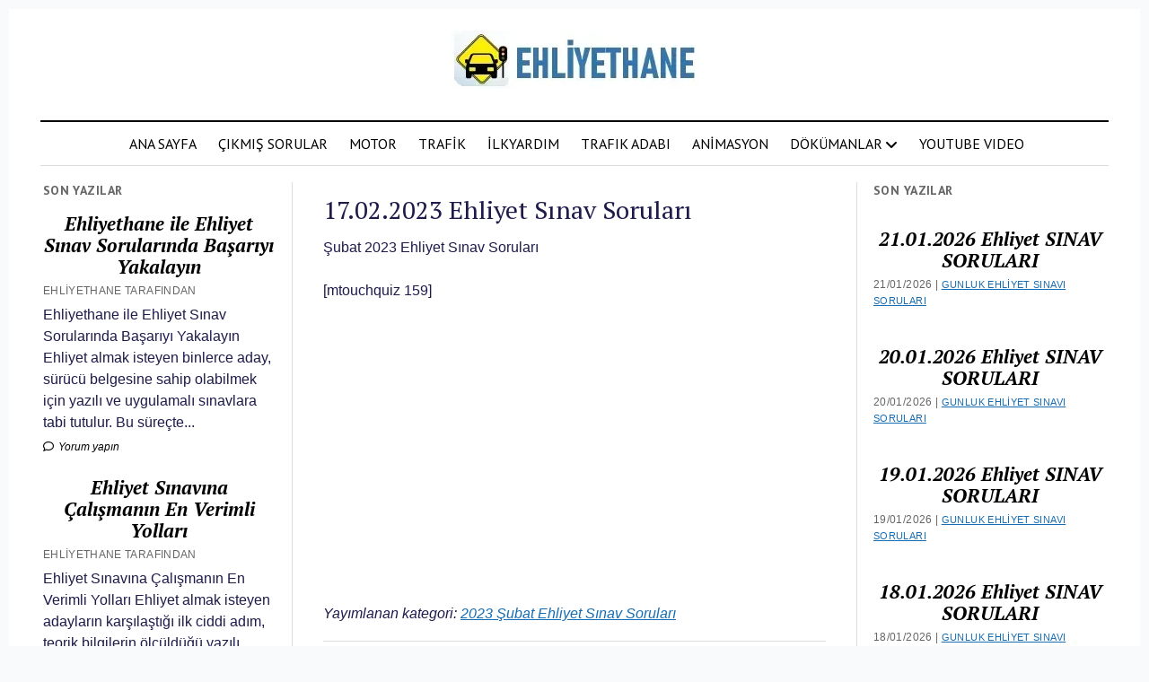

--- FILE ---
content_type: text/html; charset=UTF-8
request_url: https://www.ehliyethane.net/17-02-2023-ehliyet-sinav-sorulari/
body_size: 13058
content:
<!DOCTYPE html>

<html lang="tr">

<head>
	<meta name='robots' content='index, follow, max-image-preview:large, max-snippet:-1, max-video-preview:-1' />
	<style>img:is([sizes="auto" i], [sizes^="auto," i]) { contain-intrinsic-size: 3000px 1500px }</style>
	<meta charset="UTF-8" />
<meta name="viewport" content="width=device-width, initial-scale=1" />
<meta name="template" content="Mission News 1.64" />

	<!-- This site is optimized with the Yoast SEO plugin v26.8 - https://yoast.com/product/yoast-seo-wordpress/ -->
	<title>17.02.2023 Ehliyet Sınav Soruları &#187; Ehliyethane.net</title>
	<meta name="description" content="17.02.2023 Ehliyet Sınav Soruları &#187; Ehliyet Sınav Soruları &#187; E-sınava Hazırlanın. 2023 Ehliyet Sınavı Soruları, Animasyonlu Ehliyet Çıkmış Soruları çöz &#187; Pdf İndir," />
	<link rel="canonical" href="https://www.ehliyethane.net/17-02-2023-ehliyet-sinav-sorulari/" />
	<meta property="og:locale" content="tr_TR" />
	<meta property="og:type" content="article" />
	<meta property="og:title" content="17.02.2023 Ehliyet Sınav Soruları &#187; Ehliyethane.net" />
	<meta property="og:description" content="17.02.2023 Ehliyet Sınav Soruları &#187; Ehliyet Sınav Soruları &#187; E-sınava Hazırlanın. 2023 Ehliyet Sınavı Soruları, Animasyonlu Ehliyet Çıkmış Soruları çöz &#187; Pdf İndir," />
	<meta property="og:url" content="https://www.ehliyethane.net/17-02-2023-ehliyet-sinav-sorulari/" />
	<meta property="og:site_name" content="Ehliyet Sınav Soruları 2025 -Ehliyethane" />
	<meta property="article:published_time" content="2023-02-05T13:52:50+00:00" />
	<meta property="article:modified_time" content="2023-02-05T14:14:44+00:00" />
	<meta name="author" content="ehliyethane" />
	<meta name="twitter:card" content="summary_large_image" />
	<meta name="twitter:label1" content="Yazan:" />
	<meta name="twitter:data1" content="ehliyethane" />
	<meta name="twitter:label2" content="Tahmini okuma süresi" />
	<meta name="twitter:data2" content="1 dakika" />
	<script type="application/ld+json" class="yoast-schema-graph">{"@context":"https://schema.org","@graph":[{"@type":"Article","@id":"https://www.ehliyethane.net/17-02-2023-ehliyet-sinav-sorulari/#article","isPartOf":{"@id":"https://www.ehliyethane.net/17-02-2023-ehliyet-sinav-sorulari/"},"author":{"name":"ehliyethane","@id":"https://www.ehliyethane.net/#/schema/person/4afb9e2a1d8d1215b85e1166be23695a"},"headline":"17.02.2023 Ehliyet Sınav Soruları","datePublished":"2023-02-05T13:52:50+00:00","dateModified":"2023-02-05T14:14:44+00:00","mainEntityOfPage":{"@id":"https://www.ehliyethane.net/17-02-2023-ehliyet-sinav-sorulari/"},"wordCount":10,"commentCount":0,"publisher":{"@id":"https://www.ehliyethane.net/#organization"},"articleSection":["2023 Şubat Ehliyet Sınav Soruları"],"inLanguage":"tr","potentialAction":[{"@type":"CommentAction","name":"Comment","target":["https://www.ehliyethane.net/17-02-2023-ehliyet-sinav-sorulari/#respond"]}]},{"@type":"WebPage","@id":"https://www.ehliyethane.net/17-02-2023-ehliyet-sinav-sorulari/","url":"https://www.ehliyethane.net/17-02-2023-ehliyet-sinav-sorulari/","name":"17.02.2023 Ehliyet Sınav Soruları &#187; Ehliyethane.net","isPartOf":{"@id":"https://www.ehliyethane.net/#website"},"datePublished":"2023-02-05T13:52:50+00:00","dateModified":"2023-02-05T14:14:44+00:00","description":"17.02.2023 Ehliyet Sınav Soruları &#187; Ehliyet Sınav Soruları &#187; E-sınava Hazırlanın. 2023 Ehliyet Sınavı Soruları, Animasyonlu Ehliyet Çıkmış Soruları çöz &#187; Pdf İndir,","breadcrumb":{"@id":"https://www.ehliyethane.net/17-02-2023-ehliyet-sinav-sorulari/#breadcrumb"},"inLanguage":"tr","potentialAction":[{"@type":"ReadAction","target":["https://www.ehliyethane.net/17-02-2023-ehliyet-sinav-sorulari/"]}]},{"@type":"BreadcrumbList","@id":"https://www.ehliyethane.net/17-02-2023-ehliyet-sinav-sorulari/#breadcrumb","itemListElement":[{"@type":"ListItem","position":1,"name":"Anasayfa","item":"https://www.ehliyethane.net/"},{"@type":"ListItem","position":2,"name":"17.02.2023 Ehliyet Sınav Soruları"}]},{"@type":"WebSite","@id":"https://www.ehliyethane.net/#website","url":"https://www.ehliyethane.net/","name":"Ehliyethane Ehliyet Sınav Soruları 2025","description":"","publisher":{"@id":"https://www.ehliyethane.net/#organization"},"alternateName":"ehliyet sınav soruları","potentialAction":[{"@type":"SearchAction","target":{"@type":"EntryPoint","urlTemplate":"https://www.ehliyethane.net/?s={search_term_string}"},"query-input":{"@type":"PropertyValueSpecification","valueRequired":true,"valueName":"search_term_string"}}],"inLanguage":"tr"},{"@type":"Organization","@id":"https://www.ehliyethane.net/#organization","name":"ehliyethane","alternateName":"Ehliyethane Çıkmıs Sınav Soruları","url":"https://www.ehliyethane.net/","logo":{"@type":"ImageObject","inLanguage":"tr","@id":"https://www.ehliyethane.net/#/schema/logo/image/","url":"https://www.ehliyethane.net/wp-content/uploads/andoi.webp","contentUrl":"https://www.ehliyethane.net/wp-content/uploads/andoi.webp","width":512,"height":512,"caption":"ehliyethane"},"image":{"@id":"https://www.ehliyethane.net/#/schema/logo/image/"}},{"@type":"Person","@id":"https://www.ehliyethane.net/#/schema/person/4afb9e2a1d8d1215b85e1166be23695a","name":"ehliyethane","image":{"@type":"ImageObject","inLanguage":"tr","@id":"https://www.ehliyethane.net/#/schema/person/image/","url":"https://secure.gravatar.com/avatar/b238370e657ca69740f17036e47c6b11a0bf1c4230e0556d9839aaa301feb78c?s=96&d=mm&r=g","contentUrl":"https://secure.gravatar.com/avatar/b238370e657ca69740f17036e47c6b11a0bf1c4230e0556d9839aaa301feb78c?s=96&d=mm&r=g","caption":"ehliyethane"},"sameAs":["https://www.ehliyethane.net"],"url":"https://www.ehliyethane.net/author/admin/"}]}</script>
	<!-- / Yoast SEO plugin. -->


<link rel='dns-prefetch' href='//fonts.googleapis.com' />
<link rel="alternate" type="application/rss+xml" title="Ehliyet Sınav Soruları 2025 -Ehliyethane &raquo; akışı" href="https://www.ehliyethane.net/feed/" />
<link rel="alternate" type="application/rss+xml" title="Ehliyet Sınav Soruları 2025 -Ehliyethane &raquo; yorum akışı" href="https://www.ehliyethane.net/comments/feed/" />
<link rel="alternate" type="application/rss+xml" title="Ehliyet Sınav Soruları 2025 -Ehliyethane &raquo; 17.02.2023 Ehliyet Sınav Soruları yorum akışı" href="https://www.ehliyethane.net/17-02-2023-ehliyet-sinav-sorulari/feed/" />
<script type="text/javascript">
/* <![CDATA[ */
window._wpemojiSettings = {"baseUrl":"https:\/\/s.w.org\/images\/core\/emoji\/16.0.1\/72x72\/","ext":".png","svgUrl":"https:\/\/s.w.org\/images\/core\/emoji\/16.0.1\/svg\/","svgExt":".svg","source":{"concatemoji":"https:\/\/www.ehliyethane.net\/wp-includes\/js\/wp-emoji-release.min.js?ver=6.8.3"}};
/*! This file is auto-generated */
!function(s,n){var o,i,e;function c(e){try{var t={supportTests:e,timestamp:(new Date).valueOf()};sessionStorage.setItem(o,JSON.stringify(t))}catch(e){}}function p(e,t,n){e.clearRect(0,0,e.canvas.width,e.canvas.height),e.fillText(t,0,0);var t=new Uint32Array(e.getImageData(0,0,e.canvas.width,e.canvas.height).data),a=(e.clearRect(0,0,e.canvas.width,e.canvas.height),e.fillText(n,0,0),new Uint32Array(e.getImageData(0,0,e.canvas.width,e.canvas.height).data));return t.every(function(e,t){return e===a[t]})}function u(e,t){e.clearRect(0,0,e.canvas.width,e.canvas.height),e.fillText(t,0,0);for(var n=e.getImageData(16,16,1,1),a=0;a<n.data.length;a++)if(0!==n.data[a])return!1;return!0}function f(e,t,n,a){switch(t){case"flag":return n(e,"\ud83c\udff3\ufe0f\u200d\u26a7\ufe0f","\ud83c\udff3\ufe0f\u200b\u26a7\ufe0f")?!1:!n(e,"\ud83c\udde8\ud83c\uddf6","\ud83c\udde8\u200b\ud83c\uddf6")&&!n(e,"\ud83c\udff4\udb40\udc67\udb40\udc62\udb40\udc65\udb40\udc6e\udb40\udc67\udb40\udc7f","\ud83c\udff4\u200b\udb40\udc67\u200b\udb40\udc62\u200b\udb40\udc65\u200b\udb40\udc6e\u200b\udb40\udc67\u200b\udb40\udc7f");case"emoji":return!a(e,"\ud83e\udedf")}return!1}function g(e,t,n,a){var r="undefined"!=typeof WorkerGlobalScope&&self instanceof WorkerGlobalScope?new OffscreenCanvas(300,150):s.createElement("canvas"),o=r.getContext("2d",{willReadFrequently:!0}),i=(o.textBaseline="top",o.font="600 32px Arial",{});return e.forEach(function(e){i[e]=t(o,e,n,a)}),i}function t(e){var t=s.createElement("script");t.src=e,t.defer=!0,s.head.appendChild(t)}"undefined"!=typeof Promise&&(o="wpEmojiSettingsSupports",i=["flag","emoji"],n.supports={everything:!0,everythingExceptFlag:!0},e=new Promise(function(e){s.addEventListener("DOMContentLoaded",e,{once:!0})}),new Promise(function(t){var n=function(){try{var e=JSON.parse(sessionStorage.getItem(o));if("object"==typeof e&&"number"==typeof e.timestamp&&(new Date).valueOf()<e.timestamp+604800&&"object"==typeof e.supportTests)return e.supportTests}catch(e){}return null}();if(!n){if("undefined"!=typeof Worker&&"undefined"!=typeof OffscreenCanvas&&"undefined"!=typeof URL&&URL.createObjectURL&&"undefined"!=typeof Blob)try{var e="postMessage("+g.toString()+"("+[JSON.stringify(i),f.toString(),p.toString(),u.toString()].join(",")+"));",a=new Blob([e],{type:"text/javascript"}),r=new Worker(URL.createObjectURL(a),{name:"wpTestEmojiSupports"});return void(r.onmessage=function(e){c(n=e.data),r.terminate(),t(n)})}catch(e){}c(n=g(i,f,p,u))}t(n)}).then(function(e){for(var t in e)n.supports[t]=e[t],n.supports.everything=n.supports.everything&&n.supports[t],"flag"!==t&&(n.supports.everythingExceptFlag=n.supports.everythingExceptFlag&&n.supports[t]);n.supports.everythingExceptFlag=n.supports.everythingExceptFlag&&!n.supports.flag,n.DOMReady=!1,n.readyCallback=function(){n.DOMReady=!0}}).then(function(){return e}).then(function(){var e;n.supports.everything||(n.readyCallback(),(e=n.source||{}).concatemoji?t(e.concatemoji):e.wpemoji&&e.twemoji&&(t(e.twemoji),t(e.wpemoji)))}))}((window,document),window._wpemojiSettings);
/* ]]> */
</script>
<style id='wp-emoji-styles-inline-css' type='text/css'>

	img.wp-smiley, img.emoji {
		display: inline !important;
		border: none !important;
		box-shadow: none !important;
		height: 1em !important;
		width: 1em !important;
		margin: 0 0.07em !important;
		vertical-align: -0.1em !important;
		background: none !important;
		padding: 0 !important;
	}
</style>
<link rel='stylesheet' id='wp-block-library-css' href='https://www.ehliyethane.net/wp-includes/css/dist/block-library/style.min.css?ver=6.8.3' type='text/css' media='all' />
<style id='classic-theme-styles-inline-css' type='text/css'>
/*! This file is auto-generated */
.wp-block-button__link{color:#fff;background-color:#32373c;border-radius:9999px;box-shadow:none;text-decoration:none;padding:calc(.667em + 2px) calc(1.333em + 2px);font-size:1.125em}.wp-block-file__button{background:#32373c;color:#fff;text-decoration:none}
</style>
<style id='global-styles-inline-css' type='text/css'>
:root{--wp--preset--aspect-ratio--square: 1;--wp--preset--aspect-ratio--4-3: 4/3;--wp--preset--aspect-ratio--3-4: 3/4;--wp--preset--aspect-ratio--3-2: 3/2;--wp--preset--aspect-ratio--2-3: 2/3;--wp--preset--aspect-ratio--16-9: 16/9;--wp--preset--aspect-ratio--9-16: 9/16;--wp--preset--color--black: #000000;--wp--preset--color--cyan-bluish-gray: #abb8c3;--wp--preset--color--white: #ffffff;--wp--preset--color--pale-pink: #f78da7;--wp--preset--color--vivid-red: #cf2e2e;--wp--preset--color--luminous-vivid-orange: #ff6900;--wp--preset--color--luminous-vivid-amber: #fcb900;--wp--preset--color--light-green-cyan: #7bdcb5;--wp--preset--color--vivid-green-cyan: #00d084;--wp--preset--color--pale-cyan-blue: #8ed1fc;--wp--preset--color--vivid-cyan-blue: #0693e3;--wp--preset--color--vivid-purple: #9b51e0;--wp--preset--gradient--vivid-cyan-blue-to-vivid-purple: linear-gradient(135deg,rgba(6,147,227,1) 0%,rgb(155,81,224) 100%);--wp--preset--gradient--light-green-cyan-to-vivid-green-cyan: linear-gradient(135deg,rgb(122,220,180) 0%,rgb(0,208,130) 100%);--wp--preset--gradient--luminous-vivid-amber-to-luminous-vivid-orange: linear-gradient(135deg,rgba(252,185,0,1) 0%,rgba(255,105,0,1) 100%);--wp--preset--gradient--luminous-vivid-orange-to-vivid-red: linear-gradient(135deg,rgba(255,105,0,1) 0%,rgb(207,46,46) 100%);--wp--preset--gradient--very-light-gray-to-cyan-bluish-gray: linear-gradient(135deg,rgb(238,238,238) 0%,rgb(169,184,195) 100%);--wp--preset--gradient--cool-to-warm-spectrum: linear-gradient(135deg,rgb(74,234,220) 0%,rgb(151,120,209) 20%,rgb(207,42,186) 40%,rgb(238,44,130) 60%,rgb(251,105,98) 80%,rgb(254,248,76) 100%);--wp--preset--gradient--blush-light-purple: linear-gradient(135deg,rgb(255,206,236) 0%,rgb(152,150,240) 100%);--wp--preset--gradient--blush-bordeaux: linear-gradient(135deg,rgb(254,205,165) 0%,rgb(254,45,45) 50%,rgb(107,0,62) 100%);--wp--preset--gradient--luminous-dusk: linear-gradient(135deg,rgb(255,203,112) 0%,rgb(199,81,192) 50%,rgb(65,88,208) 100%);--wp--preset--gradient--pale-ocean: linear-gradient(135deg,rgb(255,245,203) 0%,rgb(182,227,212) 50%,rgb(51,167,181) 100%);--wp--preset--gradient--electric-grass: linear-gradient(135deg,rgb(202,248,128) 0%,rgb(113,206,126) 100%);--wp--preset--gradient--midnight: linear-gradient(135deg,rgb(2,3,129) 0%,rgb(40,116,252) 100%);--wp--preset--font-size--small: 12px;--wp--preset--font-size--medium: 20px;--wp--preset--font-size--large: 21px;--wp--preset--font-size--x-large: 42px;--wp--preset--font-size--regular: 16px;--wp--preset--font-size--larger: 28px;--wp--preset--spacing--20: 0.44rem;--wp--preset--spacing--30: 0.67rem;--wp--preset--spacing--40: 1rem;--wp--preset--spacing--50: 1.5rem;--wp--preset--spacing--60: 2.25rem;--wp--preset--spacing--70: 3.38rem;--wp--preset--spacing--80: 5.06rem;--wp--preset--shadow--natural: 6px 6px 9px rgba(0, 0, 0, 0.2);--wp--preset--shadow--deep: 12px 12px 50px rgba(0, 0, 0, 0.4);--wp--preset--shadow--sharp: 6px 6px 0px rgba(0, 0, 0, 0.2);--wp--preset--shadow--outlined: 6px 6px 0px -3px rgba(255, 255, 255, 1), 6px 6px rgba(0, 0, 0, 1);--wp--preset--shadow--crisp: 6px 6px 0px rgba(0, 0, 0, 1);}:where(.is-layout-flex){gap: 0.5em;}:where(.is-layout-grid){gap: 0.5em;}body .is-layout-flex{display: flex;}.is-layout-flex{flex-wrap: wrap;align-items: center;}.is-layout-flex > :is(*, div){margin: 0;}body .is-layout-grid{display: grid;}.is-layout-grid > :is(*, div){margin: 0;}:where(.wp-block-columns.is-layout-flex){gap: 2em;}:where(.wp-block-columns.is-layout-grid){gap: 2em;}:where(.wp-block-post-template.is-layout-flex){gap: 1.25em;}:where(.wp-block-post-template.is-layout-grid){gap: 1.25em;}.has-black-color{color: var(--wp--preset--color--black) !important;}.has-cyan-bluish-gray-color{color: var(--wp--preset--color--cyan-bluish-gray) !important;}.has-white-color{color: var(--wp--preset--color--white) !important;}.has-pale-pink-color{color: var(--wp--preset--color--pale-pink) !important;}.has-vivid-red-color{color: var(--wp--preset--color--vivid-red) !important;}.has-luminous-vivid-orange-color{color: var(--wp--preset--color--luminous-vivid-orange) !important;}.has-luminous-vivid-amber-color{color: var(--wp--preset--color--luminous-vivid-amber) !important;}.has-light-green-cyan-color{color: var(--wp--preset--color--light-green-cyan) !important;}.has-vivid-green-cyan-color{color: var(--wp--preset--color--vivid-green-cyan) !important;}.has-pale-cyan-blue-color{color: var(--wp--preset--color--pale-cyan-blue) !important;}.has-vivid-cyan-blue-color{color: var(--wp--preset--color--vivid-cyan-blue) !important;}.has-vivid-purple-color{color: var(--wp--preset--color--vivid-purple) !important;}.has-black-background-color{background-color: var(--wp--preset--color--black) !important;}.has-cyan-bluish-gray-background-color{background-color: var(--wp--preset--color--cyan-bluish-gray) !important;}.has-white-background-color{background-color: var(--wp--preset--color--white) !important;}.has-pale-pink-background-color{background-color: var(--wp--preset--color--pale-pink) !important;}.has-vivid-red-background-color{background-color: var(--wp--preset--color--vivid-red) !important;}.has-luminous-vivid-orange-background-color{background-color: var(--wp--preset--color--luminous-vivid-orange) !important;}.has-luminous-vivid-amber-background-color{background-color: var(--wp--preset--color--luminous-vivid-amber) !important;}.has-light-green-cyan-background-color{background-color: var(--wp--preset--color--light-green-cyan) !important;}.has-vivid-green-cyan-background-color{background-color: var(--wp--preset--color--vivid-green-cyan) !important;}.has-pale-cyan-blue-background-color{background-color: var(--wp--preset--color--pale-cyan-blue) !important;}.has-vivid-cyan-blue-background-color{background-color: var(--wp--preset--color--vivid-cyan-blue) !important;}.has-vivid-purple-background-color{background-color: var(--wp--preset--color--vivid-purple) !important;}.has-black-border-color{border-color: var(--wp--preset--color--black) !important;}.has-cyan-bluish-gray-border-color{border-color: var(--wp--preset--color--cyan-bluish-gray) !important;}.has-white-border-color{border-color: var(--wp--preset--color--white) !important;}.has-pale-pink-border-color{border-color: var(--wp--preset--color--pale-pink) !important;}.has-vivid-red-border-color{border-color: var(--wp--preset--color--vivid-red) !important;}.has-luminous-vivid-orange-border-color{border-color: var(--wp--preset--color--luminous-vivid-orange) !important;}.has-luminous-vivid-amber-border-color{border-color: var(--wp--preset--color--luminous-vivid-amber) !important;}.has-light-green-cyan-border-color{border-color: var(--wp--preset--color--light-green-cyan) !important;}.has-vivid-green-cyan-border-color{border-color: var(--wp--preset--color--vivid-green-cyan) !important;}.has-pale-cyan-blue-border-color{border-color: var(--wp--preset--color--pale-cyan-blue) !important;}.has-vivid-cyan-blue-border-color{border-color: var(--wp--preset--color--vivid-cyan-blue) !important;}.has-vivid-purple-border-color{border-color: var(--wp--preset--color--vivid-purple) !important;}.has-vivid-cyan-blue-to-vivid-purple-gradient-background{background: var(--wp--preset--gradient--vivid-cyan-blue-to-vivid-purple) !important;}.has-light-green-cyan-to-vivid-green-cyan-gradient-background{background: var(--wp--preset--gradient--light-green-cyan-to-vivid-green-cyan) !important;}.has-luminous-vivid-amber-to-luminous-vivid-orange-gradient-background{background: var(--wp--preset--gradient--luminous-vivid-amber-to-luminous-vivid-orange) !important;}.has-luminous-vivid-orange-to-vivid-red-gradient-background{background: var(--wp--preset--gradient--luminous-vivid-orange-to-vivid-red) !important;}.has-very-light-gray-to-cyan-bluish-gray-gradient-background{background: var(--wp--preset--gradient--very-light-gray-to-cyan-bluish-gray) !important;}.has-cool-to-warm-spectrum-gradient-background{background: var(--wp--preset--gradient--cool-to-warm-spectrum) !important;}.has-blush-light-purple-gradient-background{background: var(--wp--preset--gradient--blush-light-purple) !important;}.has-blush-bordeaux-gradient-background{background: var(--wp--preset--gradient--blush-bordeaux) !important;}.has-luminous-dusk-gradient-background{background: var(--wp--preset--gradient--luminous-dusk) !important;}.has-pale-ocean-gradient-background{background: var(--wp--preset--gradient--pale-ocean) !important;}.has-electric-grass-gradient-background{background: var(--wp--preset--gradient--electric-grass) !important;}.has-midnight-gradient-background{background: var(--wp--preset--gradient--midnight) !important;}.has-small-font-size{font-size: var(--wp--preset--font-size--small) !important;}.has-medium-font-size{font-size: var(--wp--preset--font-size--medium) !important;}.has-large-font-size{font-size: var(--wp--preset--font-size--large) !important;}.has-x-large-font-size{font-size: var(--wp--preset--font-size--x-large) !important;}
:where(.wp-block-post-template.is-layout-flex){gap: 1.25em;}:where(.wp-block-post-template.is-layout-grid){gap: 1.25em;}
:where(.wp-block-columns.is-layout-flex){gap: 2em;}:where(.wp-block-columns.is-layout-grid){gap: 2em;}
:root :where(.wp-block-pullquote){font-size: 1.5em;line-height: 1.6;}
</style>
<link rel='stylesheet' id='quiz-maker-css' href='https://www.ehliyethane.net/wp-content/plugins/quiz-maker/public/css/quiz-maker-public.css?ver=6.7.1.0' type='text/css' media='all' />
<link rel='stylesheet' id='ct-mission-news-google-fonts-css' href='//fonts.googleapis.com/css?family=Abril+Fatface%7CPT+Sans%3A400%2C700%7CPT+Serif%3A400%2C400i%2C700%2C700i&#038;subset=latin%2Clatin-ext&#038;display=swap&#038;ver=6.8.3' type='text/css' media='all' />
<link rel='stylesheet' id='ct-mission-news-font-awesome-css' href='https://www.ehliyethane.net/wp-content/themes/mission-news/assets/font-awesome/css/all.min.css?ver=6.8.3' type='text/css' media='all' />
<link rel='stylesheet' id='ct-mission-news-style-css' href='https://www.ehliyethane.net/wp-content/themes/mission-news/style.css?ver=6.8.3' type='text/css' media='all' />
<style id='ct-mission-news-style-inline-css' type='text/css'>
.widget-area-site-footer {text-align: left;}
</style>
<script type="text/javascript" src="https://www.ehliyethane.net/wp-includes/js/jquery/jquery.min.js?ver=3.7.1" id="jquery-core-js"></script>
<script type="text/javascript" src="https://www.ehliyethane.net/wp-includes/js/jquery/jquery-migrate.min.js?ver=3.4.1" id="jquery-migrate-js"></script>
<link rel="https://api.w.org/" href="https://www.ehliyethane.net/wp-json/" /><link rel="alternate" title="JSON" type="application/json" href="https://www.ehliyethane.net/wp-json/wp/v2/posts/5539" /><link rel="EditURI" type="application/rsd+xml" title="RSD" href="https://www.ehliyethane.net/xmlrpc.php?rsd" />
<meta name="generator" content="WordPress 6.8.3" />
<link rel='shortlink' href='https://www.ehliyethane.net/?p=5539' />
<link rel="alternate" title="oEmbed (JSON)" type="application/json+oembed" href="https://www.ehliyethane.net/wp-json/oembed/1.0/embed?url=https%3A%2F%2Fwww.ehliyethane.net%2F17-02-2023-ehliyet-sinav-sorulari%2F" />
<link rel="alternate" title="oEmbed (XML)" type="text/xml+oembed" href="https://www.ehliyethane.net/wp-json/oembed/1.0/embed?url=https%3A%2F%2Fwww.ehliyethane.net%2F17-02-2023-ehliyet-sinav-sorulari%2F&#038;format=xml" />
<link rel="icon" href="https://www.ehliyethane.net/wp-content/uploads/cropped-ehliyethane_logo-32x32.jpg" sizes="32x32" />
<link rel="icon" href="https://www.ehliyethane.net/wp-content/uploads/cropped-ehliyethane_logo-192x192.jpg" sizes="192x192" />
<link rel="apple-touch-icon" href="https://www.ehliyethane.net/wp-content/uploads/cropped-ehliyethane_logo-180x180.jpg" />
<meta name="msapplication-TileImage" content="https://www.ehliyethane.net/wp-content/uploads/cropped-ehliyethane_logo-270x270.jpg" />
		<style type="text/css" id="wp-custom-css">
			{yazıya tıkladığında kalıcı renk değiştirme}
a:visited {
color: #9e9e9e;
}
{üst yayınlanma tarihi ve kategor ismi}
-.post-byline {
	display: none;}

{yazar gizleme}
.post-author {
	display: none;}

{site yazılımcı gile}
.design-credit {
	display: none;}

{alttaki yayınlayan ve kategori ismi}
-.post-meta {
	display: none;}
{yorum ve email}
.comment-form-email {
	display: none;}
{yorum ve web sitesi}
.comment-form-url {
	display: none;}
{yorumda email isteme}
.comment-form-cookies-consent {
	display: none;}
{sayfa başlıgı gizle}
.page-id- h1,
.page-id-123 .entry-title,
.page-id-123 .page-title,
.page-id-123 .entry-header {
  display: none !important;
}


/* ----üst bölüm slider----- */


{
  margin: 0;
  padding: 0;
  box-sizing: border-box;
  font-family: "Poppins", sans-serif;
}

body {
  background-color: #fff;
  color: #1e1b4b;
}

/* HERO SECTION */
.hero {
  display: flex;
  justify-content: space-between;
  align-items: center;
  padding: 10px 10%;
  min-height: 10vh;
}

.hero-content {
  flex: 1;
  max-width: 500px;
}
/* yazı boyutu başlık*/
.hero-content h1 {
  font-size: 23px;
  font-weight: 700;
  line-height: 2;
  margin-bottom: 15px;
  color: #1e1b4b;
}

.hero-content p {
  font-size: 18px;
  line-height: 1.6;
  color: #444;
  margin-bottom: 30px;
}

button {
  background-color: #6366f1;
  color: #444;
  padding: 12px 28px;
  border: none;
  border-radius: 8px;
  font-size: 16px;
  font-weight: 600;
  cursor: pointer;
  transition: background 0.3s;
}

button:hover {
  background-color: #4f46e5;
}

.subtext {
  display: block;
  margin-top: 25px;
  font-size: 14px;
  color: #555;
}

/* Görsel Alanı */
.hero-image {
  position: relative;
  flex: 1;
  display: flex;
  justify-content: center;
  align-items: center;
}

.hero-image img {
  width: 350px;
  height: 400px;
  object-fit: cover;
  border-radius: 12px;
  
}


/* Mobil uyumluluk */
@media (max-width: 900px) {
  .hero {
    flex-direction: column;
    text-align: center;
    padding: 60px 5%;
  }

  .hero-image {
    margin-top: 40px;
  }

  .hero-image img {
    width: 80%;
    height: auto;  }

  

/* Mobilde  büyük resimler gizleme */
  
/* Normalde resim görünür */
.desktop-image {
  display: block;
  max-width: 100%;
  height: auto;
}

/* 📱 Mobil görünümde gizle */
@media (max-width: 768px) {
  .desktop-image {
    display: none;
  }
}
}
/*-----orta bölüm renkli afiş-*/
body {
  font-family: "Poppins", sans-serif;
  background-color: #f5f7fb;
}
.kartlar {
  display: flex;
  justify-content: center;
  align-items: stretch;
  gap: 20px;
  flex-wrap: wrap;
  margin: 10px auto;
  max-width: 100%;
}

.kart {
  flex: 1 1 10px;
  border-radius: 20px;
  color: white;
  padding: 25px;
  box-shadow: 0 4px 10px rgba(0,0,0,0.1);
  display: flex;
  flex-direction: column;
  justify-content: space-between;
}

.kart h2 {
  font-size: 22px;
  margin-bottom: 15px;
}

.kart ul {
  list-style: none;
  padding: 0;
  margin: 0 0 5px 0;
  font-size: 16px;
  line-height: 2.1;
}

.kart .buton {
  background: white;
  color: #1a1a1a;
  text-align: center;
  text-decoration: none;
  font-weight: 600;
  padding: 12px 16px;
  border-radius: 18px;
  transition: all 0.3s ease;
  display: inline-block;
}

.kart .buton:hover {
  background: #f0f0f0;
}

.ogrenciler {
  background: linear-gradient(135deg, #1ea74a, #14853b);
}

.egitimciler {
  background: linear-gradient(135deg, #2d5be3, #224cc3);
}

.ikon {
  font-size: 60px;
  margin-bottom: 10px;
}

/*-----alt bölüm dersler- -------*/


{
  box-sizing: border-box;
  margin: 0;
  padding: 0;
  font-family: "Poppins", sans-serif;
}

body{
  background-color: #f8fafc;
  padding: 10px;

}

.title {
  text-align: center;
  margin-bottom: 40px;
  font-size: 32px;
  color: #222;
}

.grid-container {
  display: grid;
  grid-template-columns: repeat(3, 1fr);
  gap: 25px;
}

.card {
  background-color: #fff;
  border-radius: 80px;
  padding: 25px;
  text-align: center;
  box-shadow: 0 4px 10px rgba(0, 0, 0, 0.1);
  transition: transform 0.2s ease, box-shadow 0.2s ease;
}

.card:hover {
  transform: translateY(-6px);
  box-shadow: 0 8px 16px rgba(0, 0, 0, 0.15);
}

.icon {
  width: 100px;
  height: 100px;
  margin: 0 auto 20px;
  border-radius: 50%;
  display: flex;
  justify-content: center;
  align-items: center;
}

.icon img {
  width: 60px;
  height: 60px;
}

.card h3 {
  font-size: 20px;
  margin-bottom: 10px;
  color: #222;
}

.card p {
  font-size: 14px;
  color: #555;
  margin-bottom: 10px;
}

button {
  background-color: #fff;
  border: 1px solid #333;
  border-radius: 120px;
  padding: 10px 16px;
  cursor: pointer;
  font-size: 14px;
  transition: all 0.2s ease;
}

button:hover {
  background-color: #333;
  color: #fff;
}

/* 🔹 Mobil uyumluluk */
@media (max-width: 900px) {
  .grid-container {
    grid-template-columns: repeat(2, 1fr);
  }
}

@media (max-width: 600px) {
  .grid-container {
    grid-template-columns: 1fr;
  }
}

/*----SIKÇA SORULAN SORULAR*---*/ 
{
      font-family: "Poppins", sans-serif;
      background: #f9f9f9;
      display: flex;
      justify-content: center;
      padding: 40px;
    }

    .faq-container {
      width: 100%;
      max-width: 100%;
    }

    details {
      border: 1px solid #aaaaaa;
      border-radius: 8px;
      margin-bottom: 10px;
      background: #fff;
      padding: 0.5em 0.8em;
      box-shadow: 0 2px 5px rgba(0,0,0,0.05);
      transition: all 0.3s ease;
    }

    details[open] {
      border-color: #3366ff;
      box-shadow: 0 4px 12px rgba(0,0,0,0.08);
    }

    summary {
      font-size: 16px;
      font-weight: 600;
      cursor: pointer;
      display: flex;
      align-items: center;
      justify-content: space-between;
      list-style: none;
    }

    summary::-webkit-details-marker {
      display: none;
    }

    summary::after {
      content: "+";
      font-size: 22px;
      transition: transform 0.2s ease;
    }

    details[open] summary::after {
      content: "−";
      transform: rotate(180deg);
    }

    details p {
      margin: 0.8em 0 0.5em;
      color: #444;
      line-height: 1.6;
    }

    h6 {
      margin: 0;
      font-size: 16px;
      font-weight: 600;
      color: #1a1a1a;
    }

/*----site altı alanı*---*/ 
{
  margin: 0;
  padding: 0;
  box-sizing: border-box;
  font-family: 'Inter', sans-serif;
}

 {
  background-color: #f4f6f9;
  color: #fff;
}

.footer {
  background-color: #121d2f;
  color: #d6d6d6;
  padding: 60px 10%;
}

.footer-container {
  display: flex;
  flex-wrap: wrap;
  justify-content: space-between;
  gap: 40px;
  border-bottom: 1px solid #2a3a54;
  padding-bottom: 30px;
}

.footer-left {
  flex: 1 1 300px;
}

.footer-left .logo {
  font-size: 28px;
  color: #4ea3ff;
  margin-bottom: 15px;
}

.footer-left p {
  font-size: 14px;
  line-height: 1.6;
  margin-bottom: 15px;
}

.footer-email {
  display: inline-block;
  color: #fff;
  text-decoration: none;
  margin-bottom: 15px;
}

.footer-social img {
  width: 28px;
  height: 28px;
  border-radius: 50%;
  background-color: #fff;
  margin: 10px 0;
}

.appstore img {
  width: 140px;
  margin-top: 10px;
}

.footer-middle, .footer-right {
  flex: 1 1 180px;
}

.footer-middle h3,
.footer-right h3 {
  font-size: 18px;
  margin-bottom: 15px;
  color: #fff;
}

.footer-middle ul,
.footer-right ul {
  list-style: none;
}

.footer-middle li,
.footer-right li {
  margin-bottom: 10px;
}

.footer-middle a,
.footer-right a {
  color: #d6d6d6;
  text-decoration: none;
  font-size: 14px;
  transition: color 0.3s ease;
}

.footer-middle a:hover,
.footer-right a:hover {
  color: #4ea3ff;
}

.footer-bottom {
  display: flex;
  flex-wrap: wrap;
  justify-content: space-between;
  align-items: center;
  margin-top: 20px;
  font-size: 13px;
  color: #b3b3b3;
}

.footer-links {
  display: flex;
  gap: 20px;
}

.footer-links a {
  color: #b3b3b3;
  text-decoration: none;
}

.footer-links a:hover {
  color: #4ea3ff;
}

/* Mobil uyum */
@media (max-width: 768px) {
  .footer-container {
    flex-direction: column;
  }
  .footer-bottom {
    flex-direction: column;
    align-items: flex-start;
    gap: 10px;
  }
}
		</style>
			
</head>

<body data-rsssl=1 id="mission-news" class="wp-singular post-template-default single single-post postid-5539 single-format-standard wp-custom-logo wp-theme-mission-news layout-rows layout-double-sidebar small-first-post">
<a class="skip-content" href="#main">İçeriğe geçmek için &quot;Enter&quot;a basın</a>
<div id="overflow-container" class="overflow-container">
	<div id="max-width" class="max-width">
							<header class="site-header" id="site-header" role="banner">
				<div class="top-nav">
										<div id="menu-secondary-container" class="menu-secondary-container">
						<div id="menu-secondary" class="menu-container menu-secondary" role="navigation">
	</div>
					</div>
									</div>
				<div id="title-container" class="title-container"><div class='site-title no-date'><a href="https://www.ehliyethane.net/" class="custom-logo-link" rel="home"><img width="277" height="65" src="https://www.ehliyethane.net/wp-content/uploads/cropped-cropped-ehliyethane-e1708496386623.webp" class="custom-logo" alt="Ehliyet Sınav Soruları 2025 -Ehliyethane" decoding="async" /></a></div>				</div>
				<button id="toggle-navigation" class="toggle-navigation" name="toggle-navigation" aria-expanded="false">
					<span class="screen-reader-text">menüyü aç</span>
					<svg xmlns="http://www.w3.org/2000/svg" width="24" height="18" viewBox="0 0 24 18" version="1.1"><g stroke="none" stroke-width="1" fill="none" fill-rule="evenodd"><g transform="translate(-272.000000, -21.000000)" fill="#000000"><g transform="translate(266.000000, 12.000000)"><g transform="translate(6.000000, 9.000000)"><rect class="top-bar" x="0" y="0" width="24" height="2"/><rect class="middle-bar" x="0" y="8" width="24" height="2"/><rect class="bottom-bar" x="0" y="16" width="24" height="2"/></g></g></g></g></svg>				</button>
				<div id="menu-primary-container" class="menu-primary-container tier-1">
					<div class="dropdown-navigation"><a id="back-button" class="back-button" href="#"><i class="fas fa-angle-left"></i> Geri</a><span class="label"></span></div>
<div id="menu-primary" class="menu-container menu-primary" role="navigation">
    <nav class="menu"><ul id="menu-primary-items" class="menu-primary-items"><li id="menu-item-4737" class="menu-item menu-item-type-custom menu-item-object-custom menu-item-home menu-item-4737"><a href="https://www.ehliyethane.net/">ANA SAYFA</a></li>
<li id="menu-item-1667" class="menu-item menu-item-type-custom menu-item-object-custom menu-item-1667"><a href="https://www.ehliyethane.net/50-soru/">ÇIKMIŞ SORULAR</a></li>
<li id="menu-item-1076" class="menu-item menu-item-type-custom menu-item-object-custom menu-item-1076"><a href="https://www.ehliyethane.net/motor-bilgisi/">MOTOR</a></li>
<li id="menu-item-1009" class="menu-item menu-item-type-custom menu-item-object-custom menu-item-1009"><a href="https://www.ehliyethane.net/trafik-bilgisi/">TRAFİK</a></li>
<li id="menu-item-1083" class="menu-item menu-item-type-custom menu-item-object-custom menu-item-1083"><a href="https://www.ehliyethane.net/ilkyardim/">İLKYARDIM</a></li>
<li id="menu-item-5325" class="menu-item menu-item-type-custom menu-item-object-custom menu-item-5325"><a href="https://www.ehliyethane.net/trafik-adabi/">TRAFIK ADABI</a></li>
<li id="menu-item-15908" class="menu-item menu-item-type-custom menu-item-object-custom menu-item-15908"><a href="https://www.ehliyethane.net/animasyon/">ANİMASYON</a></li>
<li id="menu-item-2955" class="menu-item menu-item-type-custom menu-item-object-custom menu-item-has-children menu-item-2955"><a href="#">DÖKÜMANLAR</a><button class="toggle-dropdown" aria-expanded="false" name="toggle-dropdown"><span class="screen-reader-text">menüyü aç</span><i class="fas fa-angle-right"></i></button>
<ul class="sub-menu">
	<li id="menu-item-1078" class="menu-item menu-item-type-custom menu-item-object-custom menu-item-1078"><a href="https://www.ehliyethane.net/ders-notlari">DERS NOTLARI</a></li>
	<li id="menu-item-1158" class="menu-item menu-item-type-custom menu-item-object-custom menu-item-1158"><a href="https://www.ehliyethane.net/ehliyet-sinav-sorulari-pdf/">PDF İNDİR</a></li>
	<li id="menu-item-3136" class="menu-item menu-item-type-taxonomy menu-item-object-category menu-item-3136"><a href="https://www.ehliyethane.net/kategori/blog/">Blog</a></li>
	<li id="menu-item-15909" class="menu-item menu-item-type-custom menu-item-object-custom menu-item-15909"><a href="https://www.ehliyethane.net/10-soru/">10 SORU</a></li>
	<li id="menu-item-1294" class="menu-item menu-item-type-custom menu-item-object-custom menu-item-1294"><a href="https://www.ehliyethane.net/ehliyethane-deneme-ehliyet-sinav-sorulari/">HIZLI TEST 25</a></li>
</ul>
</li>
<li id="menu-item-15910" class="menu-item menu-item-type-custom menu-item-object-custom menu-item-15910"><a href="https://www.youtube.com/watch?v=SSvHjtqxYWg&#038;list=PLsOryuukmkaZz5WCiHZt2gHauBmm-VUVO">YOUTUBE VIDEO</a></li>
</ul></nav></div>
				</div>
			</header>
								<div class="content-container">
						<div class="layout-container">
				    <aside class="sidebar sidebar-left" id="sidebar-left" role="complementary">
        <div class="inner">
            <section id="ct_mission_news_post_list-1" class="widget widget_ct_mission_news_post_list"><div class="style-1"><h2 class="widget-title">Son yazılar</h2><ul><li class="post-item"><div class="top"><div class="top-inner"><a href="https://www.ehliyethane.net/ehliyethane-ile-ehliyet-sinav-sorularinda-basariyi-yakalayin/" class="title">Ehliyethane ile Ehliyet Sınav Sorularında Başarıyı Yakalayın</a><div class="post-byline">ehliyethane tarafından</div></div></div><div class="bottom"><div class="excerpt">Ehliyethane ile Ehliyet Sınav Sorularında Başarıyı Yakalayın Ehliyet almak isteyen binlerce aday, sürücü belgesine sahip olabilmek için yazılı ve uygulamalı sınavlara tabi tutulur. Bu süreçte...</div><span class="comments-link">
	<a href="https://www.ehliyethane.net/ehliyethane-ile-ehliyet-sinav-sorularinda-basariyi-yakalayin/#respond">
	<i class="far fa-comment" title="yorum ikonu"></i>
		Yorum yapın	</a>
</span></div></li><li class="post-item"><div class="top"><div class="top-inner"><a href="https://www.ehliyethane.net/ehliyet-sinavina-calismanin-en-verimli-yollari/" class="title">Ehliyet Sınavına Çalışmanın En Verimli Yolları</a><div class="post-byline">ehliyethane tarafından</div></div></div><div class="bottom"><div class="excerpt">Ehliyet Sınavına Çalışmanın En Verimli Yolları Ehliyet almak isteyen adayların karşılaştığı ilk ciddi adım, teorik bilgilerin ölçüldüğü yazılı sınavdır. Bu sınavda başarılı olabilmek için sadece...</div><span class="comments-link">
	<a href="https://www.ehliyethane.net/ehliyet-sinavina-calismanin-en-verimli-yollari/#respond">
	<i class="far fa-comment" title="yorum ikonu"></i>
		Yorum yapın	</a>
</span></div></li><li class="post-item"><div class="top"><div class="top-inner"><a href="https://www.ehliyethane.net/ehliyethane-ile-basariya-giden-sinav-stratejileri/" class="title">Ehliyethane ile Başarıya Giden Sınav Stratejileri</a><div class="post-byline">ehliyethane tarafından</div></div></div><div class="bottom"><div class="excerpt">Ehliyethane ile Başarıya Giden Sınav Stratejileri Ehliyet sınavı, sürücü olma yolunda atılan ilk büyük adımdır. Bu sınav, trafik bilgisi, motor, ilkyardım ve trafik adabı gibi...</div><span class="comments-link">
	<a href="https://www.ehliyethane.net/ehliyethane-ile-basariya-giden-sinav-stratejileri/#respond">
	<i class="far fa-comment" title="yorum ikonu"></i>
		Yorum yapın	</a>
</span></div></li><li class="post-item"><div class="top"><div class="top-inner"><a href="https://www.ehliyethane.net/ehliyet-sinavinda-basari-icin-gunluk-calisma-plani/" class="title">Ehliyet Sınavında Başarı İçin Günlük Çalışma Planı</a><div class="post-byline">ehliyethane tarafından</div></div></div><div class="bottom"><div class="excerpt">Ehliyet Sınavında Başarı İçin Günlük Çalışma Planı Ehliyet sınavına hazırlanırken rastgele çalışmak yerine, belirli bir program dâhilinde ilerlemek çok daha etkilidir. Planlı ve düzenli çalışmak,...</div><span class="comments-link">
	<a href="https://www.ehliyethane.net/ehliyet-sinavinda-basari-icin-gunluk-calisma-plani/#respond">
	<i class="far fa-comment" title="yorum ikonu"></i>
		Yorum yapın	</a>
</span></div></li><li class="post-item"><div class="top"><div class="top-inner"><a href="https://www.ehliyethane.net/yeni-baslayanlar-icin-ehliyet-sinav-rehberi/" class="title">Yeni Başlayanlar İçin Ehliyet Sınav Rehberi</a><div class="post-byline">ehliyethane tarafından</div></div></div><div class="bottom"><div class="excerpt">Ehliyet almak, birçok insan için özgürlüğe atılan ilk adımdır. Ancak bu süreç, özellikle ilk kez sınava girecek adaylar için kafa karıştırıcı ve stresli olabilir. Sınavda...</div><span class="comments-link">
	<a href="https://www.ehliyethane.net/yeni-baslayanlar-icin-ehliyet-sinav-rehberi/#respond">
	<i class="far fa-comment" title="yorum ikonu"></i>
		Yorum yapın	</a>
</span></div></li></ul></div></section>        </div>
    </aside>
				<section id="main" class="main" role="main">


<div id="loop-container" class="loop-container">
    <div class="post-5539 post type-post status-publish format-standard hentry category-2023-subat-ehliyet-sinav-sorulari entry">
		<article>
				<div class='post-header'>
			<h1 class='post-title'>17.02.2023 Ehliyet Sınav Soruları</h1>
					</div>
				<div class="post-content">
					<p>Şubat 2023 Ehliyet Sınav Soruları</p>
<p>[mtouchquiz 159]</p>
<div class='code-block code-block-1' style='margin: 8px auto; text-align: center; display: block; clear: both;'>
<script async src="https://pagead2.googlesyndication.com/pagead/js/adsbygoogle.js?client=ca-pub-6875644009509781"
     crossorigin="anonymous"></script>
<!-- KARE REKLAM -->
<ins class="adsbygoogle"
     style="display:block"
     data-ad-client="ca-pub-6875644009509781"
     data-ad-slot="9059266943"
     data-ad-format="auto"
     data-full-width-responsive="true"></ins>
<script>
     (adsbygoogle = window.adsbygoogle || []).push({});
</script></div>
<!-- CONTENT END 1 -->
								</div>
		<div class="post-meta">
			<p class="post-categories"><span>Yayımlanan kategori:</span> <a href="https://www.ehliyethane.net/kategori/2023-subat-ehliyet-sinav-sorulari/" title="2023 Şubat Ehliyet Sınav Soruları Kategorisindeki bütün yazıları göster">2023 Şubat Ehliyet Sınav Soruları</a></p>											</div>
			</article>
	    <section id="comments" class="comments">
        <div class="comments-number">
            <h2>
                İlk yorum yapan siz olun            </h2>
        </div>
        <ol class="comment-list">
                    </ol>
                	<div id="respond" class="comment-respond">
		<h3 id="reply-title" class="comment-reply-title">Bir yanıt yazın <small><a rel="nofollow" id="cancel-comment-reply-link" href="/17-02-2023-ehliyet-sinav-sorulari/#respond" style="display:none;">Yanıtı iptal et</a></small></h3><form action="https://www.ehliyethane.net/wp-comments-post.php" method="post" id="commentform" class="comment-form"><p class="comment-notes"><span id="email-notes">E-posta adresiniz yayınlanmayacak.</span> <span class="required-field-message">Gerekli alanlar <span class="required">*</span> ile işaretlenmişlerdir</span></p><p class="comment-form-comment">
	            <label for="comment">Yorum</label>
	            <textarea required id="comment" name="comment" cols="45" rows="8" aria-required="true"></textarea>
	        </p><p class="comment-form-author">
	            <label for="author">İsim (tercihen)</label>
	            <input id="author" name="author" type="text" placeholder="İsim Soyisim" value="" size="30"  />
	        </p>
<p class="comment-form-email">
	            <label for="email">E-Posta (tercihen)</label>
	            <input id="email" name="email" type="email" placeholder="isim@eposta.com" value="" size="30"  />
	        </p>
<p class="comment-form-url">
	            <label for="url">Websitesi</label>
	            <input id="url" name="url" type="url" placeholder="http://google.com" value="" size="30" />
	            </p>
<p class="comment-form-cookies-consent"><input id="wp-comment-cookies-consent" name="wp-comment-cookies-consent" type="checkbox" value="yes" /> <label for="wp-comment-cookies-consent">Daha sonraki yorumlarımda kullanılması için adım, e-posta adresim ve site adresim bu tarayıcıya kaydedilsin.</label></p>
<p class="form-submit"><input name="submit" type="submit" id="submit" class="submit" value="Yorum gönder" /> <input type='hidden' name='comment_post_ID' value='5539' id='comment_post_ID' />
<input type='hidden' name='comment_parent' id='comment_parent' value='0' />
</p></form>	</div><!-- #respond -->
	    </section>
    </div></div>

</section> <!-- .main -->
	<aside class="sidebar sidebar-right" id="sidebar-right" role="complementary">
		<div class="inner">
			<section id="ct_mission_news_post_list-2" class="widget widget_ct_mission_news_post_list"><div class="style-1"><h2 class="widget-title">Son yazılar</h2><ul><li class="post-item has-image"><div class="top"><div class="featured-image"><a href="https://www.ehliyethane.net/21-01-2026-ehliyet-sinav-sorulari/">21.01.2026 Ehliyet SINAV SORULARI</a></div><div class="top-inner"><a href="https://www.ehliyethane.net/21-01-2026-ehliyet-sinav-sorulari/" class="title">21.01.2026 Ehliyet SINAV SORULARI</a><div class="post-byline">21/01/2026 | <p class="post-categories"><a class="gunluk-ehliyet-sinavi-sorulari" href="https://www.ehliyethane.net/kategori/ehliyet-sinavi-sorulari/" title="Gunluk Ehliyet Sınavı soruları Kategorisindeki bütün yazıları göster">Gunluk Ehliyet Sınavı soruları</a></p></div></div></div><div class="bottom"><div class="excerpt"></div></div></li><li class="post-item has-image"><div class="top"><div class="featured-image"><a href="https://www.ehliyethane.net/20-01-2026-ehliyet-sinav-sorulari/">20.01.2026 Ehliyet SINAV SORULARI</a></div><div class="top-inner"><a href="https://www.ehliyethane.net/20-01-2026-ehliyet-sinav-sorulari/" class="title">20.01.2026 Ehliyet SINAV SORULARI</a><div class="post-byline">20/01/2026 | <p class="post-categories"><a class="gunluk-ehliyet-sinavi-sorulari" href="https://www.ehliyethane.net/kategori/ehliyet-sinavi-sorulari/" title="Gunluk Ehliyet Sınavı soruları Kategorisindeki bütün yazıları göster">Gunluk Ehliyet Sınavı soruları</a></p></div></div></div><div class="bottom"><div class="excerpt"></div></div></li><li class="post-item has-image"><div class="top"><div class="featured-image"><a href="https://www.ehliyethane.net/19-01-2026-ehliyet-sinav-sorulari/">19.01.2026 Ehliyet SINAV SORULARI</a></div><div class="top-inner"><a href="https://www.ehliyethane.net/19-01-2026-ehliyet-sinav-sorulari/" class="title">19.01.2026 Ehliyet SINAV SORULARI</a><div class="post-byline">19/01/2026 | <p class="post-categories"><a class="gunluk-ehliyet-sinavi-sorulari" href="https://www.ehliyethane.net/kategori/ehliyet-sinavi-sorulari/" title="Gunluk Ehliyet Sınavı soruları Kategorisindeki bütün yazıları göster">Gunluk Ehliyet Sınavı soruları</a></p></div></div></div><div class="bottom"><div class="excerpt"></div></div></li><li class="post-item has-image"><div class="top"><div class="featured-image"><a href="https://www.ehliyethane.net/18-01-2026-ehliyet-sinav-sorulari/">18.01.2026 Ehliyet SINAV SORULARI</a></div><div class="top-inner"><a href="https://www.ehliyethane.net/18-01-2026-ehliyet-sinav-sorulari/" class="title">18.01.2026 Ehliyet SINAV SORULARI</a><div class="post-byline">18/01/2026 | <p class="post-categories"><a class="gunluk-ehliyet-sinavi-sorulari" href="https://www.ehliyethane.net/kategori/ehliyet-sinavi-sorulari/" title="Gunluk Ehliyet Sınavı soruları Kategorisindeki bütün yazıları göster">Gunluk Ehliyet Sınavı soruları</a></p></div></div></div><div class="bottom"><div class="excerpt"></div></div></li><li class="post-item has-image"><div class="top"><div class="featured-image"><a href="https://www.ehliyethane.net/17-01-2026-ehliyet-sinav-sorulari/">17.01.2026 Ehliyet SINAV SORULARI</a></div><div class="top-inner"><a href="https://www.ehliyethane.net/17-01-2026-ehliyet-sinav-sorulari/" class="title">17.01.2026 Ehliyet SINAV SORULARI</a><div class="post-byline">17/01/2026 | <p class="post-categories"><a class="gunluk-ehliyet-sinavi-sorulari" href="https://www.ehliyethane.net/kategori/ehliyet-sinavi-sorulari/" title="Gunluk Ehliyet Sınavı soruları Kategorisindeki bütün yazıları göster">Gunluk Ehliyet Sınavı soruları</a></p></div></div></div><div class="bottom"><div class="excerpt"></div></div></li><li class="post-item has-image"><div class="top"><div class="featured-image"><a href="https://www.ehliyethane.net/16-01-2026-ehliyet-sinav-sorulari/">16.01.2026 Ehliyet SINAV SORULARI</a></div><div class="top-inner"><a href="https://www.ehliyethane.net/16-01-2026-ehliyet-sinav-sorulari/" class="title">16.01.2026 Ehliyet SINAV SORULARI</a><div class="post-byline">16/01/2026 | <p class="post-categories"><a class="gunluk-ehliyet-sinavi-sorulari" href="https://www.ehliyethane.net/kategori/ehliyet-sinavi-sorulari/" title="Gunluk Ehliyet Sınavı soruları Kategorisindeki bütün yazıları göster">Gunluk Ehliyet Sınavı soruları</a></p></div></div></div><div class="bottom"><div class="excerpt"></div></div></li><li class="post-item has-image"><div class="top"><div class="featured-image"><a href="https://www.ehliyethane.net/15-01-2026-ehliyet-sinav-sorulari/">15.01.2026 Ehliyet SINAV SORULARI</a></div><div class="top-inner"><a href="https://www.ehliyethane.net/15-01-2026-ehliyet-sinav-sorulari/" class="title">15.01.2026 Ehliyet SINAV SORULARI</a><div class="post-byline">15/01/2026 | <p class="post-categories"><a class="gunluk-ehliyet-sinavi-sorulari" href="https://www.ehliyethane.net/kategori/ehliyet-sinavi-sorulari/" title="Gunluk Ehliyet Sınavı soruları Kategorisindeki bütün yazıları göster">Gunluk Ehliyet Sınavı soruları</a></p></div></div></div><div class="bottom"><div class="excerpt"></div></div></li><li class="post-item has-image"><div class="top"><div class="featured-image"><a href="https://www.ehliyethane.net/14-01-2026-ehliyet-sinav-sorulari/">14.01.2026 Ehliyet SINAV SORULARI</a></div><div class="top-inner"><a href="https://www.ehliyethane.net/14-01-2026-ehliyet-sinav-sorulari/" class="title">14.01.2026 Ehliyet SINAV SORULARI</a><div class="post-byline">14/01/2026 | <p class="post-categories"><a class="gunluk-ehliyet-sinavi-sorulari" href="https://www.ehliyethane.net/kategori/ehliyet-sinavi-sorulari/" title="Gunluk Ehliyet Sınavı soruları Kategorisindeki bütün yazıları göster">Gunluk Ehliyet Sınavı soruları</a></p></div></div></div><div class="bottom"><div class="excerpt"></div></div></li><li class="post-item has-image"><div class="top"><div class="featured-image"><a href="https://www.ehliyethane.net/13-01-2026-ehliyet-sinav-sorulari/">13.01.2026 Ehliyet SINAV SORULARI</a></div><div class="top-inner"><a href="https://www.ehliyethane.net/13-01-2026-ehliyet-sinav-sorulari/" class="title">13.01.2026 Ehliyet SINAV SORULARI</a><div class="post-byline">13/01/2026 | <p class="post-categories"><a class="gunluk-ehliyet-sinavi-sorulari" href="https://www.ehliyethane.net/kategori/ehliyet-sinavi-sorulari/" title="Gunluk Ehliyet Sınavı soruları Kategorisindeki bütün yazıları göster">Gunluk Ehliyet Sınavı soruları</a></p></div></div></div><div class="bottom"><div class="excerpt"></div></div></li><li class="post-item has-image"><div class="top"><div class="featured-image"><a href="https://www.ehliyethane.net/12-01-2026-ehliyet-sinav-sorulari/">12.01.2026 Ehliyet SINAV SORULARI</a></div><div class="top-inner"><a href="https://www.ehliyethane.net/12-01-2026-ehliyet-sinav-sorulari/" class="title">12.01.2026 Ehliyet SINAV SORULARI</a><div class="post-byline">12/01/2026 | <p class="post-categories"><a class="gunluk-ehliyet-sinavi-sorulari" href="https://www.ehliyethane.net/kategori/ehliyet-sinavi-sorulari/" title="Gunluk Ehliyet Sınavı soruları Kategorisindeki bütün yazıları göster">Gunluk Ehliyet Sınavı soruları</a></p></div></div></div><div class="bottom"><div class="excerpt"></div></div></li><li class="post-item has-image"><div class="top"><div class="featured-image"><a href="https://www.ehliyethane.net/11-01-2026-ehliyet-sinav-sorulari/">11.01.2026 Ehliyet SINAV SORULARI</a></div><div class="top-inner"><a href="https://www.ehliyethane.net/11-01-2026-ehliyet-sinav-sorulari/" class="title">11.01.2026 Ehliyet SINAV SORULARI</a><div class="post-byline">11/01/2026 | <p class="post-categories"><a class="gunluk-ehliyet-sinavi-sorulari" href="https://www.ehliyethane.net/kategori/ehliyet-sinavi-sorulari/" title="Gunluk Ehliyet Sınavı soruları Kategorisindeki bütün yazıları göster">Gunluk Ehliyet Sınavı soruları</a></p></div></div></div><div class="bottom"><div class="excerpt"></div></div></li><li class="post-item has-image"><div class="top"><div class="featured-image"><a href="https://www.ehliyethane.net/10-01-2026-ehliyet-sinav-sorulari/">10.01.2026 Ehliyet SINAV SORULARI</a></div><div class="top-inner"><a href="https://www.ehliyethane.net/10-01-2026-ehliyet-sinav-sorulari/" class="title">10.01.2026 Ehliyet SINAV SORULARI</a><div class="post-byline">10/01/2026 | <p class="post-categories"><a class="gunluk-ehliyet-sinavi-sorulari" href="https://www.ehliyethane.net/kategori/ehliyet-sinavi-sorulari/" title="Gunluk Ehliyet Sınavı soruları Kategorisindeki bütün yazıları göster">Gunluk Ehliyet Sınavı soruları</a></p></div></div></div><div class="bottom"><div class="excerpt"></div></div></li></ul></div></section>		</div>
	</aside>
</div><!-- layout-container -->
</div><!-- content-container -->

    <footer id="site-footer" class="site-footer" role="contentinfo">
                <div class="footer-title-container">
            <div class='site-title no-date'><a href="https://www.ehliyethane.net/" class="custom-logo-link" rel="home"><img width="277" height="65" src="https://www.ehliyethane.net/wp-content/uploads/cropped-cropped-ehliyethane-e1708496386623.webp" class="custom-logo" alt="Ehliyet Sınav Soruları 2025 -Ehliyethane" decoding="async" /></a></div>                        <ul class='social-media-icons'><li>					<a class="twitter" target="_blank"
					   href="https://twitter.com/Ehliyethane_net">
						<i class="fa-brands fa-x-twitter"
						   title="twitter"></i>
					</a>
					</li><li>					<a class="facebook" target="_blank"
					   href="https://www.facebook.com/ehliyethane.net">
						<i class="fab fa-facebook"
						   title="facebook"></i>
					</a>
					</li><li>					<a class="instagram" target="_blank"
					   href="https://www.instagram.com/ehliyethane_net/">
						<i class="fab fa-instagram"
						   title="instagram"></i>
					</a>
					</li><li>					<a class="pinterest" target="_blank"
					   href="https://tr.pinterest.com/ehliyethane_net/">
						<i class="fab fa-pinterest"
						   title="pinterest"></i>
					</a>
					</li></ul>        </div>
        <div id="menu-footer-container" class="menu-footer-container">
            <div id="menu-footer" class="menu-container menu-footer" role="navigation">
	</div>
        </div>
        	<aside id="site-footer-widgets" class="widget-area widget-area-site-footer active-1" role="complementary">
		<section id="custom_html-5" class="widget_text widget widget_custom_html"><div class="textwidget custom-html-widget">  <!-- Footer Başlangıç -->
  <footer class="footer">
    <div class="footer-container">
      <!-- Sol Sütun -->
      <div class="footer-left">
        <h2 class="logo">Ehliyethane</h2>
        <p>Ehliyet sınavına hazırlanıyorsanız, doğru yerdesiniz! Güncel müfredat ve çıkmış sorularla hazırlanan testlerimiz ile sınava hazır olun.</p>
        <a href="mailto:info@ehliyethane.net" class="footer-email"> info@ehliyethane.net</a>
        ---------
        <a href="https://play.google.com/store/apps/details?id=io.kodular.vlkyldz.Ehliyet&hl=tr" class="appstore">
          <img src="https://www.ehliyethane.net/wp-content/uploads/google-play.webp" alt="google play uygulama indir">
        </a>
      </div>

      <!-- Orta Sütun -->
      <div class="footer-middle">
        <h3>Hızlı Erişim</h3>
        <ul>
          <li><a href="#">Eğitimci Platformu</a></li>
          <li><a href="#">Fiyatlandırma</a></li>
          <li><a href="#">Giriş Yap</a></li>
          <li><a href="#">Şifremi Unuttum</a></li>
          <li><a href="#">Sitene Ekle</a></li>
          <li><a href="#">İletişim</a></li>
        </ul>
      </div>

      <!-- Sağ Sütun -->
      <div class="footer-right">
        <h3>Kurumsal</h3>
        <ul>
          <li><a href="#">Hakkımızda</a></li>
          <li><a href="#">Ön Bilgilendirme</a></li>
          <li><a href="#">Hizmet Sözleşmesi</a></li>
          <li><a href="#">Aydınlatma Metni</a></li>
          <li><a href="#">KVKK Metni</a></li>
          <li><a href="#">Mesafeli Satış</a></li>
          <li><a href="#">E-İleti Onayı</a></li>
        </ul>
      </div>
    </div>

    <div class="footer-bottom">
      <p>© 2025 Ehliyethane.net - Tüm Hakları Saklıdır</p>
      <div class="footer-links">
        <a href="#">Gizlilik Politikası</a>
        <a href="#">Kullanım Koşulları</a>
        <a href="#">Çerez Politikası</a>
      </div>
    </div>
  </footer>
  <!-- Footer Bitiş -->

</div></section>	</aside>
        <div class="design-credit">
            <span>
                <a href="https://www.competethemes.com/mission-news/" rel="nofollow">Mission News Theme</a> by Compete Themes.            </span>
        </div>
            </footer>
</div><!-- .max-width -->
</div><!-- .overflow-container -->

<button id="scroll-to-top" class="scroll-to-top"><span class="screen-reader-text">En üste kaydırın</span><i class="fas fa-arrow-up"></i></button>
<script type="speculationrules">
{"prefetch":[{"source":"document","where":{"and":[{"href_matches":"\/*"},{"not":{"href_matches":["\/wp-*.php","\/wp-admin\/*","\/wp-content\/uploads\/*","\/wp-content\/*","\/wp-content\/plugins\/*","\/wp-content\/themes\/mission-news\/*","\/*\\?(.+)"]}},{"not":{"selector_matches":"a[rel~=\"nofollow\"]"}},{"not":{"selector_matches":".no-prefetch, .no-prefetch a"}}]},"eagerness":"conservative"}]}
</script>
<script type="text/javascript" id="ct-mission-news-js-js-extra">
/* <![CDATA[ */
var mission_news_objectL10n = {"openMenu":"men\u00fcy\u00fc a\u00e7","closeMenu":"men\u00fcy\u00fc kapat","openChildMenu":"a\u00e7\u0131l\u0131r men\u00fcy\u00fc a\u00e7","closeChildMenu":"a\u00e7\u0131l\u0131r men\u00fcy\u00fc kapat"};
/* ]]> */
</script>
<script type="text/javascript" src="https://www.ehliyethane.net/wp-content/themes/mission-news/js/build/production.min.js?ver=6.8.3" id="ct-mission-news-js-js"></script>
<script type="text/javascript" src="https://www.ehliyethane.net/wp-includes/js/comment-reply.min.js?ver=6.8.3" id="comment-reply-js" async="async" data-wp-strategy="async"></script>

</body>
</html>

--- FILE ---
content_type: text/html; charset=utf-8
request_url: https://www.google.com/recaptcha/api2/aframe
body_size: 268
content:
<!DOCTYPE HTML><html><head><meta http-equiv="content-type" content="text/html; charset=UTF-8"></head><body><script nonce="h_SGUVO9i-s03Mx0xkmK9Q">/** Anti-fraud and anti-abuse applications only. See google.com/recaptcha */ try{var clients={'sodar':'https://pagead2.googlesyndication.com/pagead/sodar?'};window.addEventListener("message",function(a){try{if(a.source===window.parent){var b=JSON.parse(a.data);var c=clients[b['id']];if(c){var d=document.createElement('img');d.src=c+b['params']+'&rc='+(localStorage.getItem("rc::a")?sessionStorage.getItem("rc::b"):"");window.document.body.appendChild(d);sessionStorage.setItem("rc::e",parseInt(sessionStorage.getItem("rc::e")||0)+1);localStorage.setItem("rc::h",'1769002861912');}}}catch(b){}});window.parent.postMessage("_grecaptcha_ready", "*");}catch(b){}</script></body></html>